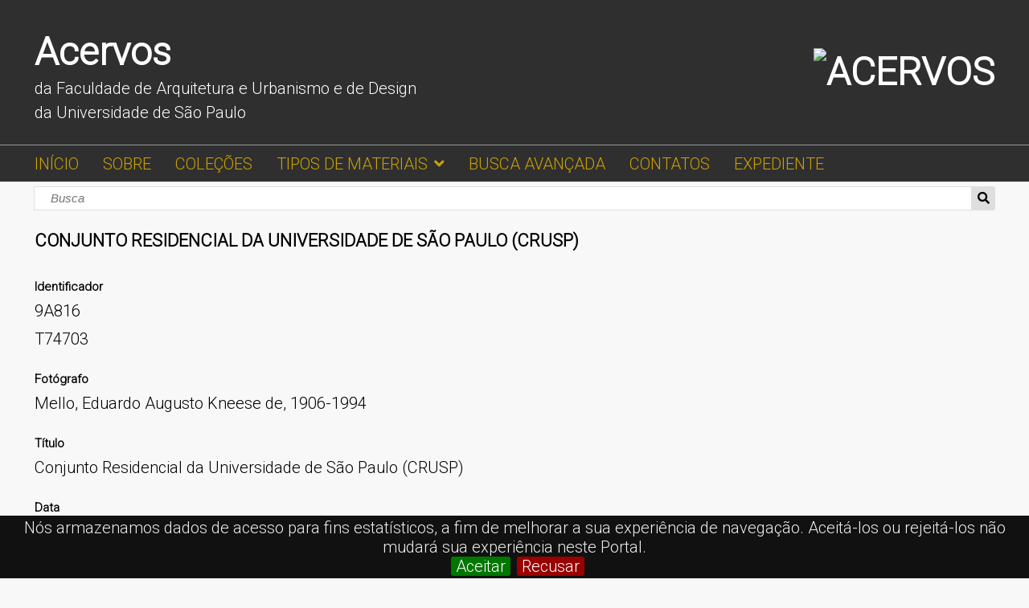

--- FILE ---
content_type: text/html; charset=UTF-8
request_url: https://www.acervos.fau.usp.br/item/2660
body_size: 4357
content:
<!DOCTYPE html><html lang="pt-BR">    <head>
        <meta charset="utf-8">
<meta name="viewport" content="width&#x3D;device-width,&#x20;initial-scale&#x3D;1">	<meta name="description" content="Acervos FAU">
        <title>Conjunto Residencial da Universidade de São Paulo (CRUSP) · ACERVOS · ACERVOS</title>        <link rel="icon">
<link href="&#x2F;&#x2F;fonts.googleapis.com&#x2F;css2&#x3F;family&#x3D;Roboto&#x3A;wght&#x40;300&amp;display&#x3D;swap" media="screen" rel="stylesheet" type="text&#x2F;css">
<link href="&#x2F;&#x2F;cdnjs.cloudflare.com&#x2F;ajax&#x2F;libs&#x2F;font-awesome&#x2F;6.4.2&#x2F;css&#x2F;all.min.css" media="screen" rel="stylesheet" type="text&#x2F;css">
<link href="&#x2F;application&#x2F;asset&#x2F;css&#x2F;iconfonts.css&#x3F;v&#x3D;4.1.1" media="screen" rel="stylesheet" type="text&#x2F;css">
<link href="&#x2F;themes&#x2F;default-fau&#x2F;asset&#x2F;css&#x2F;style.css&#x3F;v&#x3D;1.7.2" media="screen" rel="stylesheet" type="text&#x2F;css">
<link href="&#x2F;modules&#x2F;UriDereferencer&#x2F;asset&#x2F;css&#x2F;uri-dereferencer.css&#x3F;v&#x3D;1.4.0" media="screen" rel="stylesheet" type="text&#x2F;css">
<link href="&#x2F;application&#x2F;asset&#x2F;css&#x2F;resource-page-blocks.css&#x3F;v&#x3D;4.1.1" media="screen" rel="stylesheet" type="text&#x2F;css">
<link href="&#x2F;css-editor" media="screen" rel="stylesheet" type="text&#x2F;css">
<link href="&#x2F;modules&#x2F;EUCookieBar&#x2F;asset&#x2F;vendor&#x2F;jquery.cookiebar&#x2F;jquery.cookiebar.css&#x3F;v&#x3D;3.4.4" media="screen" rel="stylesheet" type="text&#x2F;css">        	<script  src="https&#x3A;&#x2F;&#x2F;code.jquery.com&#x2F;jquery-3.6.2.min.js"></script>
<script  src="&#x2F;application&#x2F;asset&#x2F;js&#x2F;global.js&#x3F;v&#x3D;4.1.1"></script>
<script  src="&#x2F;themes&#x2F;default-fau&#x2F;asset&#x2F;js&#x2F;default.js&#x3F;v&#x3D;1.7.2"></script>
<script  src="&#x2F;modules&#x2F;UriDereferencer&#x2F;asset&#x2F;js&#x2F;uri-dereferencer.js&#x3F;v&#x3D;1.4.0"></script>
<script  src="&#x2F;modules&#x2F;UriDereferencer&#x2F;asset&#x2F;js&#x2F;uri-dereferencer-services.js&#x3F;v&#x3D;1.4.0"></script>
<script  src="&#x2F;modules&#x2F;UriDereferencer&#x2F;asset&#x2F;js&#x2F;uri-dereferencer-module.js&#x3F;v&#x3D;1.4.0"></script>
<script >
    //<!--
    UriDereferencer.proxyUrl = "\x2Furi\x2Ddereferencer";
    //-->
</script>
<script >
    //<!--
    
Omeka.jsTranslate = function(str) {
    var jsTranslations = {"Something went wrong":"Something went wrong","Make private":"Tornar privado","Make public":"Tornar p\u00fablico","Expand":"Expandir","Collapse":"Colapso","You have unsaved changes.":"You have unsaved changes.","Restore item set":"Restore item set","Close icon set":"Close icon set","Open icon set":"Open icon set","[Untitled]":"[Sem t\u00edtulo]","Failed loading resource template from API":"Failed loading resource template from API","Restore property":"Restore property","There are no available pages.":"N\u00e3o h\u00e1 p\u00e1ginas dispon\u00edveis.","Please enter a valid language tag":"Please enter a valid language tag","Title":"T\u00edtulo","Description":"Description","Unknown block layout":"Unknown block layout","Required field must be completed":"Required field must be completed","Remove mapping":"Remover mapeamento","A facet must have a name.":"A facet must have a name.","A column must have a name.":"A column must have a name.","A column must have a property.":"A column must have a property.","Error fetching browse markup.":"Error fetching browse markup.","Error fetching facet markup.":"Error fetching facet markup.","Error fetching category markup.":"Error fetching category markup.","Cannot show all. The result set is likely too large.":"Cannot show all. The result set is likely too large.","Loading results\u2026":"Loading results\u2026"};
    return (str in jsTranslations) ? jsTranslations[str] : str;
};
    //-->
</script>
<script  defer="defer" src="&#x2F;modules&#x2F;EUCookieBar&#x2F;asset&#x2F;vendor&#x2F;jquery.cookiebar&#x2F;jquery.cookiebar.js&#x3F;v&#x3D;3.4.4"></script>
<script  defer="defer" src="&#x2F;modules&#x2F;EUCookieBar&#x2F;asset&#x2F;js&#x2F;eu-cookie-bar.js&#x3F;v&#x3D;3.4.4"></script>
<script >
    //<!--
    var euCookieBarOptions = {"acceptButton":true,"acceptText":"Aceitar","declineButton":true,"declineText":"Recusar","policyButton":false,"policyText":"Privacy Policy","policyURL":"/","bottom":true,"fixed":true,"zindex":"99999","message":"<p>N&oacute;s armazenamos dados de acesso para fins estat&iacute;sticos, a fim de melhorar a sua experi&ecirc;ncia de navega&ccedil;&atilde;o. Aceit&aacute;-los ou rejeit&aacute;-los n&atilde;o mudar&aacute; sua experi&ecirc;ncia neste Portal.</p>\r\n"};
    //-->
</script>	
	<link rel="apple-touch-icon" sizes="180x180" href="/apple-touch-icon.png">
	<link rel="icon" type="image/png" sizes="32x32" href="/favicon-32x32.png">
	<link rel="icon" type="image/png" sizes="16x16" href="/favicon-16x16.png">
	<link rel="manifest" href="/site.webmanifest">
	<link rel="mask-icon" href="/safari-pinned-tab.svg" color="#bf7777">
	<meta name="msapplication-TileColor" content="#da532c">
	<meta name="theme-color" content="#ffffff">
        
        <style>
                        a:link,
            a:visited {
                color: #cea100            }
            
            a:active,
            a:hover {
                color: #cea100;
                opacity: .75;
            }
            
            .banner {
                height: auto;
                align-items: center;
            }
                    </style>
    <script async src="https://www.googletagmanager.com/gtag/js?id=G-55ZSHW839R"></script>
<script>
  window.dataLayer = window.dataLayer || [];
  function gtag(){dataLayer.push(arguments);}
  gtag('js', new Date());

  gtag('config', 'G-55ZSHW839R',  { 'anonymize_ip': true });
</script></head>

    <body class="item&#x20;resource&#x20;show">        <a id="skipnav" href="#content">Ir para o conteúdo principal</a>
                <header>
	    <div class="site-titulo">
	    <div class="site-titulo-nome">
                <h1><a href="/s/acervos/page/inicio">Acervos</a></h1>
                <p>da Faculdade de Arquitetura e Urbanismo e de Design<br>
                da Universidade de São Paulo<br></p>
	    </div>
	    <div class="site-img">
	    <h1>
                <a href="/">
                                    <img src="https://www.acervos.fau.usp.br/files/asset/af22bbc878361597bc47c1e68e2af4dbbc4ff120.png" alt="ACERVOS" />
                                </a>
	    </h1>
	    </div>	
	    </div>

            <div id="search">
                
<form action="/index/search" id="search-form">
    <input type="text" name="fulltext_search" value=""
        placeholder="Busca"
        aria-label="Busca">
    <button type="submit">Busca</button>
</form>
            </div>

            <nav>
            <ul class="navigation">
    <li>
        <a href="&#x2F;page&#x2F;inicio">INÍCIO</a>
    </li>
    <li>
        <a href="&#x2F;page&#x2F;sobre">SOBRE</a>
    </li>
    <li>
        <a href="&#x2F;page&#x2F;colecoes">COLEÇÕES</a>
    </li>
    <li>
        <a href="&#x2F;page&#x2F;recursos">TIPOS DE MATERIAIS</a>
        <ul>
            <li>
                <a href="&#x2F;page&#x2F;cartazes">Cartazes</a>
            </li>
            <li>
                <a href="&#x2F;page&#x2F;diapositivos">Diapositivos</a>
            </li>
            <li>
                <a href="&#x2F;page&#x2F;documentacao">Documentação</a>
            </li>
            <li>
                <a href="&#x2F;page&#x2F;fotografias">Fotografias</a>
            </li>
            <li>
                <a href="&#x2F;page&#x2F;maquetes">Maquetes</a>
            </li>
            <li>
                <a href="&#x2F;page&#x2F;negativos">Negativos</a>
            </li>
            <li>
                <a href="&#x2F;page&#x2F;periodicos">Periódicos</a>
            </li>
            <li>
                <a href="&#x2F;page&#x2F;publicacoes">Publicações</a>
            </li>
            <li>
                <a href="&#x2F;page&#x2F;projetos">Projetos</a>
            </li>
            <li>
                <a href="&#x2F;page&#x2F;videos">Vídeos</a>
            </li>
        </ul>
    </li>
    <li>
        <a href="&#x2F;faceted-browse&#x2F;2">BUSCA AVANÇADA</a>
    </li>
    <li>
        <a href="&#x2F;page&#x2F;contatos">CONTATOS</a>
    </li>
    <li>
        <a href="&#x2F;page&#x2F;exp">EXPEDIENTE</a>
    </li>
</ul>            </nav>
        </header>
                <div id="content" role="main">
            <h2><span class="title">Conjunto Residencial da Universidade de São Paulo (CRUSP)</span></h2><h3>Item</h3>

<dl>
    <div class="property">
        <dt>
        Identificador                </dt>
                        <dd class="value" lang="">
                        <span class="value-content">9A816</span>
                                            </dd>
                        <dd class="value" lang="">
                        <span class="value-content">T74703</span>
                                            </dd>
            </div>
    <div class="property">
        <dt>
        Fotógrafo                </dt>
                        <dd class="value" lang="">
                        <span class="value-content">Mello, Eduardo Augusto Kneese de, 1906-1994</span>
                                            </dd>
            </div>
    <div class="property">
        <dt>
        Título                </dt>
                        <dd class="value" lang="">
                        <span class="value-content">Conjunto Residencial da Universidade de São Paulo (CRUSP)</span>
                                            </dd>
            </div>
    <div class="property">
        <dt>
        Data                </dt>
                        <dd class="value" lang="">
                        <span class="value-content">[197-?]</span>
                                            </dd>
            </div>
    <div class="property">
        <dt>
        Local                </dt>
                        <dd class="value" lang="">
                        <span class="value-content">São Paulo - SP</span>
                                            </dd>
            </div>
    <div class="property">
        <dt>
        Descrição                </dt>
                        <dd class="value" lang="">
                        <span class="value-content">Vista da escada externa</span>
                                            </dd>
            </div>
    <div class="property">
        <dt>
        Colaborador                </dt>
                        <dd class="value" lang="">
                        <span class="value-content">Mello, Eduardo Augusto Kneese de, 1906-1994</span>
                                            </dd>
                        <dd class="value" lang="">
                        <span class="value-content">Ramalho Junior, Joel</span>
                                            </dd>
                        <dd class="value" lang="">
                        <span class="value-content">Oliveira, Sidney de</span>
                                            </dd>
            </div>
    <div class="property">
        <dt>
        Assunto                </dt>
                        <dd class="value" lang="Português / Inglês">
                        <span class="language">Português / Inglês</span>
                        <span class="value-content">CONJUNTOS RESIDENCIAIS</span>
                                            </dd>
                        <dd class="value" lang="Português / Inglês">
                        <span class="language">Português / Inglês</span>
                        <span class="value-content">HOUSING COMPLEXES</span>
                                            </dd>
                        <dd class="value" lang="Português / Inglês">
                        <span class="language">Português / Inglês</span>
                        <span class="value-content">CIDADES UNIVERSITÁRIAS</span>
                                            </dd>
                        <dd class="value" lang="Português / Inglês">
                        <span class="language">Português / Inglês</span>
                        <span class="value-content">UNIVERSITY CITIES</span>
                                            </dd>
            </div>
    <div class="property">
        <dt>
        Direitos                </dt>
                        <dd class="value" lang="">
                        <span class="value-content">(c) Autor / Author</span>
                                            </dd>
            </div>
    <div class="property">
        <dt>
        Acervo                </dt>
                        <dd class="value" lang="">
                        <span class="value-content">Acervo Biblioteca FAU-USP / FAU-USP Library Collection</span>
                                            </dd>
            </div>
    <div class="property">
        <dt>
        Língua                </dt>
                        <dd class="value uri" lang="">
                        <span class="value-content"><a class="uri-value-link" target="_blank" href="http&#x3A;&#x2F;&#x2F;id.loc.gov&#x2F;vocabulary&#x2F;languages&#x2F;por">Portuguese</a></span>
                                            </dd>
            </div>
    <div class="property">
        <dt>
        Tipo                </dt>
                        <dd class="value" lang="">
                        <span class="value-content">Diapositivo</span>
                                            </dd>
            </div>
    <div class="property">
        <dt>
        Médio                </dt>
                        <dd class="value" lang="">
                        <span class="value-content">Diapositivo</span>
                                            </dd>
            </div>
</dl>
<dl class="item-sets">
    <div class="property">
        <dt>Coleções</dt>
                <dd class="value">
            <a href="/item-set/2614">Eduardo Augusto Kneese de Mello</a>
        </dd>
            </div>
</dl>
<script type="application/ld+json">{"@context":"https:\/\/www.acervos.fau.usp.br\/api-context","@id":"https:\/\/www.acervos.fau.usp.br\/api\/items\/2660","@type":["o:Item","dctype:StillImage"],"o:id":2660,"o:is_public":true,"o:owner":{"@id":"https:\/\/www.acervos.fau.usp.br\/api\/users\/3","o:id":3},"o:resource_class":{"@id":"https:\/\/www.acervos.fau.usp.br\/api\/resource_classes\/33","o:id":33},"o:resource_template":{"@id":"https:\/\/www.acervos.fau.usp.br\/api\/resource_templates\/7","o:id":7},"o:thumbnail":{"@id":"https:\/\/www.acervos.fau.usp.br\/api\/assets\/170","o:id":170},"o:title":"Conjunto Residencial da Universidade de S\u00e3o Paulo (CRUSP)","thumbnail_display_urls":{"large":"https:\/\/www.acervos.fau.usp.br\/files\/asset\/8fa15b90763d90201eaac9b16961de3457f1cf54.jpg","medium":"https:\/\/www.acervos.fau.usp.br\/files\/asset\/8fa15b90763d90201eaac9b16961de3457f1cf54.jpg","square":"https:\/\/www.acervos.fau.usp.br\/files\/asset\/8fa15b90763d90201eaac9b16961de3457f1cf54.jpg"},"o:created":{"@value":"2019-12-16T18:31:51+00:00","@type":"http:\/\/www.w3.org\/2001\/XMLSchema#dateTime"},"o:modified":{"@value":"2020-10-21T11:18:30+00:00","@type":"http:\/\/www.w3.org\/2001\/XMLSchema#dateTime"},"o:primary_media":null,"o:media":[],"o:item_set":[{"@id":"https:\/\/www.acervos.fau.usp.br\/api\/item_sets\/39","o:id":39},{"@id":"https:\/\/www.acervos.fau.usp.br\/api\/item_sets\/2614","o:id":2614}],"o:site":[{"@id":"https:\/\/www.acervos.fau.usp.br\/api\/sites\/3","o:id":3}],"dcterms:identifier":[{"type":"literal","property_id":10,"property_label":"Identifier","is_public":true,"@value":"9A816"},{"type":"literal","property_id":10,"property_label":"Identifier","is_public":true,"@value":"T74703"}],"dcterms:creator":[{"type":"literal","property_id":2,"property_label":"Creator","is_public":true,"@value":"Mello, Eduardo Augusto Kneese de, 1906-1994"}],"dcterms:title":[{"type":"literal","property_id":1,"property_label":"Title","is_public":true,"@value":"Conjunto Residencial da Universidade de S\u00e3o Paulo (CRUSP)"}],"dcterms:date":[{"type":"literal","property_id":7,"property_label":"Date","is_public":true,"@value":"[197-?]"}],"dcterms:spatial":[{"type":"literal","property_id":40,"property_label":"Spatial Coverage","is_public":true,"@value":"S\u00e3o Paulo - SP"}],"dcterms:description":[{"type":"literal","property_id":4,"property_label":"Description","is_public":true,"@value":"Vista da escada externa"}],"dcterms:contributor":[{"type":"literal","property_id":6,"property_label":"Contributor","is_public":true,"@value":"Mello, Eduardo Augusto Kneese de, 1906-1994"},{"type":"literal","property_id":6,"property_label":"Contributor","is_public":true,"@value":"Ramalho Junior, Joel"},{"type":"literal","property_id":6,"property_label":"Contributor","is_public":true,"@value":"Oliveira, Sidney de"}],"dcterms:subject":[{"type":"literal","property_id":3,"property_label":"Subject","is_public":true,"@value":"CONJUNTOS RESIDENCIAIS","@language":"Portugu\u00eas \/ Ingl\u00eas"},{"type":"literal","property_id":3,"property_label":"Subject","is_public":true,"@value":"HOUSING COMPLEXES","@language":"Portugu\u00eas \/ Ingl\u00eas"},{"type":"literal","property_id":3,"property_label":"Subject","is_public":true,"@value":"CIDADES UNIVERSIT\u00c1RIAS","@language":"Portugu\u00eas \/ Ingl\u00eas"},{"type":"literal","property_id":3,"property_label":"Subject","is_public":true,"@value":"UNIVERSITY CITIES","@language":"Portugu\u00eas \/ Ingl\u00eas"}],"dcterms:rights":[{"type":"literal","property_id":15,"property_label":"Rights","is_public":true,"@value":"(c) Autor \/ Author"}],"dcterms:rightsHolder":[{"type":"literal","property_id":50,"property_label":"Rights Holder","is_public":true,"@value":"Acervo Biblioteca FAU-USP \/ FAU-USP Library Collection"}],"dcterms:language":[{"type":"uri","property_id":12,"property_label":"Language","is_public":true,"@id":"http:\/\/id.loc.gov\/vocabulary\/languages\/por","o:label":"Portuguese"}],"dcterms:type":[{"type":"literal","property_id":8,"property_label":"Type","is_public":true,"@value":"Diapositivo"}],"dcterms:medium":[{"type":"literal","property_id":26,"property_label":"Medium","is_public":true,"@value":"Diapositivo"}],"@reverse":{"dcterms:description":[{"@id":"https:\/\/www.acervos.fau.usp.br\/api\/resources\/14886","o:title":"Eduardo Kneese de Mello, 1906-1994"}]}}</script>        </div>
        <footer>
                          <div class="footer-row-social">
      <div class="footer-col-logo">
      <a href="https://www.usp.br" target="_blank"><img src="https://www.acervos.fau.usp.br/files/asset/c6cf5cb606c4a2f5cb095e4a5e50a4e7bd2438ab.png" alt="USP logo" ></a>
      
      <a href="https://www.fau.usp.br" target="_blank"><img src="https://www.acervos.fau.usp.br/files/asset/4d8335a6271a2c1a15be54bdcd7a51061228db5e.png" alt="FAU logo"  ></a>
      
      </div>
      <div class="footer-col-social">
      <div class="icons">
	<a href="https://www.facebook.com/fauusp" target="_blank" aria-label="Facebook da FAUUSP" alt="Facebook da FAUUSP"><i class="fa-brands fa-facebook-f"> </i> </a>
            <a href="https://twitter.com/FAUUSPoficial" target="_blank" aria-label="Twitter da FAUUSP" alt="Twitter da FAUUSP"><i class="fa-brands fa-x-twitter"></i> </a>
            <a href="https://www.instagram.com/fauusp" target="_blank" aria-label="Instagram da FAUUSP" alt="Instagram da FAUUSP"><i class="fa-brands fa-instagram"></i> </a>
            <a href="https://www.youtube.com/channel/UCzoZbh43cgIlxQ88VeYHP1w" target="_blank" aria-label="Youtube da FAUUSP" alt="Youtube da FAUUSP"><i class="fa-brands fa-youtube"></i> </a>
          </div>
      </div>
      </div>
    
    
      <div class="footer-row">
        <div class="footer-col">
        <p>
        FAU Cidade Universitária</br>
	Rua do Lago, 876 - São Paulo - SP - Brasil</br>
     
        </p>
      </div>
      </div>
                          </footer>
    </body>
</html>


--- FILE ---
content_type: text/css
request_url: https://www.acervos.fau.usp.br/themes/default-fau/asset/css/style.css?v=1.7.2
body_size: 3692
content:
@media screen {
    * {
        box-sizing: border-box
    }
    html {
        height: 100%;
        padding: 0;
        margin: 0
    }
    body {
        background-color: #f8f8f8;
        font-family: "Roboto";
        font-size: 20px;
        line-height: 30px;
        margin: 0;
        word-wrap: break-word
    }
    a:link {
        text-decoration: none;
    }
    a:visited {
    }
    a:active,
    a:hover {
       color: #fff;
       /*font-weight: 550;*/
    }
    h1 {
        font-size: 40px;
        line-height: 60px
    }
    h2 {
        font-size: 30px;
        line-height: 45px
    }
    h3 {
        font-size: 25px;
        line-height: 45px
    }
    h4 {
        font-size: 22.5px
    }
    img {
        max-width: 100%;
        height: auto
    }
    input,
    textarea,
    button,
    .button,
    .resource-list.preview+a,
    select {
        font-family: "Open Sans", sans-serif;
        font-size: 20px;
        line-height: 30px;
        margin: 0;
        vertical-align: top
    }
    input[type=text],
    input[type=password],
    input[type=email],
    input[type=url],
    textarea {
        -webkit-appearance: none;
        appearance: none;
        border-radius: 0;
        height: 45px;
        border: 1px solid #dedede;
        padding: 6.5px 1.6949152542%;
        margin: 0
    }
    textarea {
        height: 90px
    }
    input[type=file] {
        line-height: 1;
        vertical-align: bottom;
        font-size: 15px
    }
    button,
    a.button,
    .resource-list.preview+a,
    [type=submit] {
        background-color: #dedede;
        border-radius: 2px;
        padding: 7.5px;
        display: inline-block;
        appearance: none;
        -webkit-appearance: none;
        -moz-appearance: none;
        border: 0;
        cursor: pointer
    }
    select {
        background-color: #fff;
        padding: 7.5px;
        border-color: #dedede;
        height: 45px
    }
    ::-webkit-input-placeholder {
        font-style: italic
    }
    :-moz-placeholder {
        font-style: italic
    }
    ::-moz-placeholder {
        font-style: italic
    }
    :-ms-input-placeholder {
        font-style: italic
    }
    .field {
        margin: 30px 0;
        display: flex;
        flex-wrap: wrap
    }
    .field .inputs input[type=checkbox] {
        vertical-align: bottom
    }
    .field .field-meta {
        padding: 7.5px 45px 7.5px 0;
        position: relative;
        width: 100%
    }
    .field.multi-value .label,
    .field.multi-value .field-description {
        margin-right: 7.5px
    }
    .field.required .field-meta:after {
        content: "";
        font-family: "Font Awesome 5 Free";
        font-size: 15px;
        font-weight: 900
    }
    .field .add-value {
        position: absolute;
        right: .25rem;
        top: 0;
        width: 45px
    }
    .field .value:not(:last-child) {
        margin-bottom: 15px
    }
    .field-description {
        font-size: 15px
    }
    .field .inputs {
        width: 100%
    }
    .field .value * {
        max-width: 100%
    }
    .field .value select {
        width: 100%;
        margin-bottom: 7.5px
    }
    #skipnav {
        position: fixed;
        top: 30px;
        left: 50%;
        border: 1px solid #ababab;
        transform: translateX(-50%);
        z-index: -5;
        padding: 7.5px;
        background-color: #fff;
        opacity: 0
    }
    #skipnav:focus {
        z-index: 1000;
        opacity: 1
    }
    header h1 {
        margin: 0
    }
	
    div.site-titulo {
    	background: #2f2f2f;
    	border-width: 1px 0;
	/*border-style: solid;*/
	border-bottom-style: solid;
	border-color: #999;
	display: flex;
	justify-content: space-between;
	flex-direction: row;
	flex-wrap: wrap;
	padding-top: 20px;
	padding-bottom: 25px;
    }
    div.site-titulo h1 {
    	color: #fff;
    }
    div.site-titulo a {
    	color: #fff;
    }
    div.site-titulo p {
    	color: #fff;
	margin: 0px;
    }
    div.site-img img {
	padding-top: 25px;
    }

    header nav {
        position: relative;
        padding: 0
    }
    header nav.closed ul {
        height: 0;
        overflow: hidden;
        margin: 0
    }
    header nav:before {
        font-family: "Font Awesome 5 Free";
        content: "";
        font-weight: 900;
        display: block;
        width: 37.5px;
        height: 37.5px;
        /*border: 1px solid #dedede;*/
        text-align: center;
        /*border-radius: 2px;*/
        position: absolute;
        right: 1.6949152542%;
        top: -48.75px;
        cursor: pointer;
        line-height: 37.5px;
	color: white;
    }
    header nav.open {
        /*margin: 15px 0 -1px*/
    }
    header nav.open:before {
        content: ""
    }
    header nav ul {
        padding-left: 0;
        list-style: none;
        position: relative;
        margin: 0 auto;
	background: #2f2f2f;
    }
    header nav ul a {
        display: inline-block;
        width: 100%;
        padding: 7.5px
    }
    header nav ul a:hover {
        border-bottom: 0;
        background-color: #dedede
    }
    header nav ul li {
        border-top: 1px solid #dedede;
        position: relative
    }
    header nav ul li li:last-of-type {
        padding-bottom: 0
    }
    header nav ul li.active {
        font-weight: bold
    }
    header nav ul li.parent {
        position: relative
    }
    header nav ul .parent-link {
        display: flex
    }
    header nav ul .parent-link>a {
        width: calc(100% - 60px)
    }
    header nav ul .child-toggle {
        color: #dedede;
        width: 60px;
        text-align: center;
        background-color: #2f2f2f;
        border-left: 1px solid #dedede;
        -webkit-appearance: none;
        appearance: none
    }
    header nav ul .child-toggle:before {
        font-family: "Font Awesome 5 Free";
        content: "";
        font-weight: 900
    }
    header nav>ul>li:last-child {
        border-bottom: 1px solid #dedede;
        padding-bottom: -1px
    }
    header nav>ul ul li {
        height: 0;
        overflow: hidden;
        border: 0
    }
    header nav ul.open>li {
        height: auto;
        border-top: 1px solid #dedede;
        padding-top: -1px
    }
    header nav>ul>li>ul>li.active>a {
        margin-left: -1.5em
    }
    header nav>ul>li>ul>li.active>a:before {
        content: ">";
        display: inline-block;
        width: 1.5em
    }
    header nav>ul>li>ul>li a {
        padding-left: 30px
    }
    header nav>ul>li>ul>li>ul>li a {
        padding-left: 60px
    }
    header nav>ul>li>ul>li>ul>li>ul>li a {
        padding-left: 90px
    }
    .sub-menu ul {
        padding-left: 0;
        list-style-type: none;
        margin-top: 15px
    }
    .sub-menu li {
        font-size: 15px;
        font-weight: bold;
        border-bottom: 1px solid #dedede;
        padding: 7.5px 0 6.5px
    }
    .sub-menu li:first-of-type {
        border-top: 1px solid #dedede;
        padding-top: 6.5px
    }
    nav.pagination {
        margin-bottom: 30px;
        font-size: 20px;
        line-height: 45px
    }
    .pagination input {
        text-align: center
    }
    .resource-list+.pagination {
        border-color: transparent
    }
    .pagination form {
        min-width: 90px
    }
    .pagination form,
    .pagination .button,
    .pagination .resource-list.preview+a,
    .pagination button,
    .pagination .page-count {
        display: inline-block;
        vertical-align: top;
        height: 45px
    }
    .pagination .button,
    .pagination .resource-list.preview+a {
        border: 1px solid #dedede;
        background-color: #dedede;
        width: 45px;
        text-align: center;
        padding: 7.5px;
        border-radius: 2px;
        color: #000;
        line-height: 30px
    }
    .pagination .inactive.button,
    .pagination .resource-list.preview+a.inactive {
        opacity: .5;
        color: #ababab;
        background-color: #fff
    }
    .pagination form,
    .pagination .last {
        margin-right: 7.5px
    }
    .pagination input {
        width: 60px
    }
    .breadcrumbs {
        font-size: 15px;
        margin: 30px 0 -15px
    }
    h1.site-title {
        font-size: 25px;
        line-height: 30px;
        padding-right: 45px;
        padding-left: 1.6949152542%;
	background: #2f2f2f;
    }
    header {
        margin: 0 0 75px;
        background-color: #fff;
        border-bottom: 1px solid #dedede;
        position: relative
    }
    header>* {
        max-width: 1700px;
        margin-left: auto;
        margin-right: auto;
        display: block
    }
    .site-title:hover,
    .site-title:active {
        border-bottom: 0
    }
    .site-title h1 {
        margin: 0
    }
    button.o-icon-search {
        display: none
    }
    #search {
        position: absolute;
        top: 100%;
        left: 0;
        right: 0;
        /*background-color: #fff;
        border-bottom: 1px solid #dedede;*/
        border-top: 1px solid #dedede;
        padding: 7.5px 1.6949152542%
    }
    #search form {
        display: flex;
        flex-wrap: nowrap
    }
    #search form input[type=text] {
        width: 100%
    }
    #search form button[type=submit] {
        height: 45px;
        width: 45px;
        text-indent: -9999px;
        position: relative;
        border-radius: 0 3px 3px 0
    }
    #search form button[type=submit]:before {
        content: "";
        font-family: "Font Awesome 5 Free";
        font-weight: 900;
        position: absolute;
        top: 0;
        left: 0;
        right: 0;
        text-align: center;
        text-indent: 0;
        line-height: 45px
    }
    .banner {
        position: relative;
        display: flex;
        align-items: center;
        overflow: hidden;
        z-index: -1
    }
    .banner img {
        width: 100%
    }
    footer {
        max-width: 1700px;
        margin-left: auto;
        margin-right: auto;
        padding: 0 1.6949152542% 30px;
        clear: both;
/*	background: #404e61;  */
	background: #2f2f2f;
	border-radius: 6px;
    }
    #content {
        max-width: 1700px;
        margin-left: auto;
        margin-right: auto;
        padding: 0 1.6949152542% 30px
    }

/*start testes*/
    .grid-container {
	display: -ms-flexbox; /* IE10 */
	display: flex;
	-ms-flex-wrap: wrap; /* IE10 */
	flex-wrap: wrap;
    }
    .grid-container > * {
	flex: 33 33 33%;
    }
    .grid-container > div {
	width: 100%;
	aspect-ratio: 2;
	padding: 10px;
    }

    .footer .footer-row {
	display: flex;
	flex-wrap: wrap;
	gap: 1.5rem;
	padding: 15px;
    }

    .footer-row-social {
	display: flex;
	flex-wrap: wrap;
	justify-content: space-between;
	gap: 1.5rem;
	padding: 15px 5px 5px 1px;
	letter-spacing: 1rem;
    }

    .footer-row-logo {
	display: flex;
	flex-wrap: wrap;
	justify-content: end;
	gap: 1.5rem;
	padding: 15px;
    }

    .footer-col-logo img {
	height: 60px;
	margin-right: 20px;
    }

    .footer-col-social {
	color: #fff;
	font-size: 1.7rem;
	font-weight: 400;
	letter-spacing: 0.2rem;
    }

    .footer-col p {
	margin: 20px 0;
	color: #fff;
    }

    .footer-col .icons {
	display: flex;
	margin-top: 30px;
	gap: 30px;
	cursor: pointer;
    }

    .footer-col .icons i {
	color: #afb6c7;
    }

    .footer-col .icons i:hover  {
	color: #fff;
    }

    .fa-brands {
	color: white;
    }

/*end testes*/

    .resource-list.preview+a {
        color: #000
    }
    .resource-list.preview+a:hover {
        background-color: #787878;
        border-bottom-width: 0px;
        color: #fff
    }
    ul.resource-list {
        list-style-type: none;
        padding-left: 0
    }
    ul.resource-list .resource {
        border-bottom: 1px solid #dedede;
        padding-bottom: 29px;
        margin: 30px 0;
        overflow: hidden;
        position: relative
    }
    ul.resource-list .resource>*:last-child {
        margin-bottom: 0
    }
    ul.resource-list .resource:first-child {
        border-top: 1px solid #dedede;
        padding-top: 29px
    }
    ul.resource-list .resource img {
        height: auto;
        width: 60px;
        float: right;
        margin-left: 15px
    }
    ul.resource-list .resource h4 {
        margin-top: 0
    }
    ul.resource-list .resource .description {
        max-height: 90px;
        overflow: hidden;
        position: relative
    }
    ul.resource-list .resource .description:after {
        content: "";
        position: absolute;
        top: 52.5px;
        left: 0;
        right: 0;
        height: 37.5px;
        background: linear-gradient(to top, #f8f8f8, rgba(248, 248, 248, 0))
    }
    ul.resource-list .resource img~* {
        width: calc(100% - 75px)
    }
    .search-filters {
        margin-bottom: 30px
    }
    .filter-label,
    .filter-value {
        display: inline-block;
        border: 1px solid #dedede;
        padding: 6.5px
    }
    .filter-label {
        background-color: #dedede
    }
    .filter-value {
        margin-left: -5px
    }
    .browse-controls {
        display: flex;
        justify-content: space-between;
        flex-wrap: wrap
    }
    .advanced-search {
        line-height: 45px
    }
    .expand:after,
    .collapse:after {
        font-family: "Font Awesome 5 Free";
        font-weight: 900
    }
    .expand:after {
        content: ""
    }
    .collapse:after {
        content: ""
    }
    .collapsible {
        display: none
    }
    .collapse+.collapsible {
        display: block;
        border-left: 3px solid #ababab;
        padding: 7.5px 30px;
        margin: 15px 0;
        width: 100%
    }
    body.resource #content>h2:first-of-type {
        font-size: 22px;
        text-transform: uppercase;
        margin: -10px 0px 0px 0px
    }
    body.resource #content>h3:first-of-type {
	display: none;    
    }
    .property {
        margin-bottom: 20px
    }
    .property:last-child {
        margin-bottom: 0
    }
    .property dt {
        margin-bottom: 0;
        font-size: 15px;
        font-weight: bold
    }
    .property dt:first-child {
        margin-top: 0
    }
    .value {
        display: flex;
        flex-wrap: wrap;
        align-items: center;
        margin-left: 0
    }
    .value:not(:last-child) {
        margin-bottom: 5px
    }
    .value-content:not(:only-child) {
        margin-right: 7.5px
    }
    .resource-link img {
        width: auto;
        height: 45px;
        display: inline-block;
        vertical-align: middle;
        margin-right: 7.5px
    }
    .property .value a {
        display: inline-block;
        vertical-align: bottom
    }
    .property .value:not(:last-child) img {
        margin-bottom: 7.5px
    }
    .property .value:not(:last-child) img+a {
        margin-bottom: 7.5px
    }
    .property .value .language {
        background-color: #d1d1d1;
        padding: 0 7.5px;
        font-size: 15px;
        margin-right: 7.5px
    }
    .property .private:after {
        content: "";
        font-family: "Font Awesome 5 Free";
        font-size: 15px;
        font-weight: 900
    }
    .media-list .resource-link {
        width: 100%;
        display: block
    }
    .media-list .resource-link:not(:last-child) {
        margin-bottom: 15px
    }
    #content .media.resource {
        display: inline-block;
        text-align: center;
        vertical-align: bottom;
        margin-right: 7.5px
    }
    #content .media.resource:hover {
        border-bottom: 0
    }
    #content .media.resource img {
        vertical-align: top;
        margin-bottom: 15px
    }
    .media-render>* {
        max-width: 100%
    }
    #linked-resources caption {
        text-align: left;
        font-weight: bold;
        border-bottom: 3px solid #ababab;
        padding: 7.5px 15px 4.5px
    }
    #linked-filter h4 {
        margin-bottom: 15px
    }
    #linked-resources .resource-link {
        margin-bottom: 0;
        display: flex;
        align-items: center
    }
    #advanced-search .value:not(:last-child) {
        margin-bottom: 15px
    }
    .remove-value {
        position: relative;
        width: 45px;
        margin-left: 7.5px
    }
    .results {
        margin-bottom: 60px;
        clear: both
    }
    .results ul {
        list-style: none;
        padding-left: 0
    }
    .results .result-title {
        font-weight: bold
    }
    .results>ul {
        margin: -15px 0 0 0
    }
    .results .result-site,
    .results ul ul {
        display: block;
        padding-left: 15px
    }
    .results>ul>li {
        margin-bottom: 30px
    }
    .pagination+.results {
        margin: 30px 0 0;
        clear: both
    }
    .sitewide-search-form {
        display: none
    }
    .sitewide-search-form~.results+.pagination {
        margin-top: 0
    }
    .sitewide-search-form~.advanced-search {
        display: block
    }
    .sitewide-search-form~h2 {
        width: 50%;
        float: left
    }
    .sitewide-search-form~.pagination {
        margin: 37.5px 0 30px;
        text-align: right;
        width: 50%;
        float: right
    }
    .sitewide-search-form~p {
        clear: both
    }
    .index.search .results ul li {
        margin-bottom: 7.5px;
        padding-bottom: 7.5px;
        border-bottom: 1px solid #ababab
    }
    .items.search #search {
        display: none
    }
    a.metadata-browse-link {
        font-size: 15px
    }
}

@media screen and (min-width: 800px) {
    #content {
        padding: 0 3.3898305085% 30px
    }
    table {
        margin: 30px 0;
        border-collapse: collapse
    }
    th,
    td {
        text-align: left;
        padding: 7.5px 15px;
        padding-bottom: 6.5px;
        border-bottom: 1px solid #ababab
    }
    .field .field-meta {
        width: 30%;
        align-self: flex-start
    }
    .field .inputs {
        width: 70%;
        padding-left: 1.6949152542%
    }
    .field .value select {
        width: initial;
        margin-bottom: 0
    }
    header {
        position: relative;
        padding: 15px 0 0;
        margin-bottom: 60px;
	background: #2f2f2f;
    }
    header>* {
        padding: 0 3.3898305085%
    }
    h1.site-title {
        /*margin: 7.5px;*/
        margin: 0px auto;
        padding: 0 3.3898305085%;
	background: #2f2f2f;
    }
    
    header>.site-titulo h1{
    	font-size: 3rem;
	margin: 0px;
	color: #fff;
    }
    header>.site-titulo p{
	color: #fff;
	margin: 0px;
    }
    
    .banner {
        margin-top: -60px
    }
    footer {
        padding: 0 3.3898305085% 30px
    }
    header nav {
        margin: 0 auto !important;
        position: static;
        padding: 0 3.3898305085%;
	background: #2f2f2f;
    }
    header nav:before {
        content: "";
        border: 0;
        display: none
    }
    header nav ul a {
        padding: 0
    }
    header nav ul li {
        position: static
    }
    header nav ul a:hover {
        background-color: transparent
    }
    header nav ul li,
    header nav>ul li:last-child,
    header nav>ul ul:hover>li {
        border: 0
    }
    header nav ul.navigation {
        margin-left: -7.5px;
        position: static;
        display: flex;
        align-items: flex-end;
        height: auto
    }
    header nav ul.navigation li ul:before {
        display: none
    }
    header nav ul.navigation>li:not(:last-child) {
        margin-right: 15px
    }
    header nav ul.navigation>li>ul {
        position: absolute;
        top: 100%;
        left: -9999px;
        background-color: #fff;
        padding: 0;
        list-style: none;
        width: 100%;
        padding: 14px 0 6.5px;
        display: flex;
        flex-direction: row;
        flex-flow: row wrap;
        z-index: 1
    }
    header nav ul.navigation ul ul {
        height: 0
    }
    header nav ul.navigation>li:hover>ul {
        max-width: 1700px;
        margin-left: auto;
        margin-right: auto;
        padding: 15px 3.3898305085%;
        left: 0;
        right: 0;
        border-bottom: 0;
        border-color: #dedede;
        height: auto
    }
    header nav ul.navigation>li:hover>ul:after {
        content: "";
        left: -9999px;
        right: -9999px;
        background-color: #fff;
        position: absolute;
        top: 0;
        bottom: 0;
        border-bottom: 1px solid #dedede;
        border-top: 1px solid #dedede;
        z-index: -1
    }
    header nav ul.navigation>li>ul>li {
        width: 25%;
        font-size: 15px;
        font-weight: bold;
        padding-bottom: 30px
    }
    header nav ul.navigation>li>ul>li ul {
        font-weight: normal;
        padding: 0;
        list-style-type: none;
        height: auto
    }
    header nav ul.navigation li.parent {
        position: static
    }
    header nav>ul>li>a {
        margin: 7.5px
    }
    header nav>ul>li>.parent-link {
        display: inline-block;
        width: 100%
    }
    header nav>ul>li>.parent-link>a {
        margin: 7.5px;
        width: 100%
    }
    header nav>ul>li>.parent-link a:after {
        font-family: "Font Awesome 5 Free";
        content: "";
        font-weight: 900;
        display: inline-block;
        margin-left: 7.5px
    }
    header nav>ul li:hover ul li {
        height: auto;
        padding: 0
    }
    .child-toggle {
        display: none
    }
    header .parent ul a {
        padding-left: 0
    }
    header .parent .parent .parent ul a {
        padding-left: 15px
    }
    .sub-menu ul {
        border-bottom: 1px solid #dedede;
        padding-bottom: 14px
    }
    .sub-menu li {
        display: inline-block;
        border: 0;
        padding: 0;
        margin-right: 15px
    }
    .sub-menu li:first-of-type {
        border: 0;
        padding: 0
    }
    /*#search {
        left: 75%;
        border-left: 1px solid #dedede;
        padding: 7.5px
    }*/
    #search {
	padding: 5px 3.3% 5px;
    }
    #search form input[type=text],
    #search form button[type=submit] {
        height: 30px;
        font-size: 15px;
        line-height: 30px
    }
    #search form button[type=submit] {
        width: 30px;
        height: 30px;
        padding: 0
    }
    #search form button[type=submit]:before {
        line-height: 30px
    }
    .items.search #search {
        display: block
    }
    ul.resource-list .resource img {
        width: 120px;
        height: auto;
        float: right;
        margin-left: 15px
    }
    ul.resource-list .resource img~* {
        width: calc(100% - 135px)
    }
    body.item-set.item #content {
        display: flex;
        flex-wrap: wrap;
        align-items: flex-start;
        justify-content: flex-end
    }
    body.item-set.item #content>h2 {
        width: 100%
    }
    body.item-set.item #content>h3 {
        display: none;
    }


    body.item-set .metadata {
        width: 32.2033898305%;
        border-left: 5px solid #dedede;
        padding-left: 1.6949152542%;
        margin-right: 1.6949152542%
    }
    body.item-set .metadata h4:first-of-type {
        margin-top: 0
    }
    body.item-set #content .metadata~* {
        width: 66.1016949153%;
        border-left: 1px solid #dedede;
        padding-left: 1.6949152542%
    }
    body.item-set .item-set-items h3 {
        margin-top: 0
    }
    body.item-set .metadata~nav.pagination:first-of-type {
        margin-bottom: 0
    }
    .results>ul {
        display: flex;
        flex-wrap: wrap
    }
    .results>ul>li {
        width: calc(50% - 30px)
    }
    .results>ul>li:nth-child(2n) {
        margin-left: 30px
    }
    .preview-block {
        clear: both
    }
    ul.preview.resource-list li:first-of-type {
        border-top: 1px solid #dedede;
        padding-top: 29px
    }

}

@media screen and (max-width: 799px) {
	div.site-titulo {
		padding-left: 1rem;
		padding-right: 1rem;
	        display: flex;
	        justify-content: space-between;
	        flex-direction: column;
	        flex-wrap: wrap;
	        padding-top: 20px;
	        padding-bottom: 50px;
	}
	div.site-titulo-nome {
		border-width: 1px 0;
		border-top-color: #999;
		/*border-top-style: solid;*/
		border-bottom-style: solid;
	}
	div.site-img {
		border-width: 1px 0;
		border-bottom-color: #999;
		border-bottom-style: solid;
	}

	.grid-container {
        	display: -ms-flexbox; /* IE10 */
	        display: flex; 
        	-ms-flex-wrap: wrap; /* IE10 */
	        flex-wrap: wrap;
    	}

   	.grid-container > * {
        	flex: 1 1 100%;
   	}

    	.grid-container > div {
        	width: 100%;
	        aspect-ratio: 2;
        	padding: 10px;
    	}

}


--- FILE ---
content_type: text/css; charset=utf-8
request_url: https://www.acervos.fau.usp.br/css-editor
body_size: -533
content:
.column {
  float: left;
  width: 33.33%;
  padding: 10px;

}
.row:after {
  content: "";
  display: table;
  clear: both;
}

}

--- FILE ---
content_type: application/javascript
request_url: https://www.acervos.fau.usp.br/modules/UriDereferencer/asset/js/uri-dereferencer-services.js?v=1.4.0
body_size: 3250
content:
'use strict'

UriDereferencer.addService({
    getName() {
        // https://www.wikidata.org/wiki/Wikidata:Main_Page
        return 'Wikidata';
    },
    getOptions() {
        return {};
    },
    isMatch(uri) {
        return (null !== this.getMatch(uri));
    },
    getResourceUrl(uri) {
        const match = this.getMatch(uri);
        return `https://www.wikidata.org/wiki/Special:EntityData/${match[1]}.json`;
    },
    getMarkup(uri, text, lang) {
        if (!lang) lang = 'en';
        const match = this.getMatch(uri);
        const json = JSON.parse(text);
        const data = new Map();
        if (UriDereferencer.isset(() => json['entities'][match[1]]['labels'][lang]['value'])) {
            data.set('Label', json['entities'][match[1]]['labels'][lang]['value']);
        }
        if (UriDereferencer.isset(() => json['entities'][match[1]]['descriptions'][lang]['value'])) {
            data.set('Description', json['entities'][match[1]]['descriptions'][lang]['value']);
        }
        let dataMarkup = '';
        for (let [key, value] of data) {
            dataMarkup += `<dt>${key}</dt><dd>${value}</dd>`
        }
        return `<dl>${dataMarkup}</dl>`;
    },
    getMatch(uri) {
        return uri.match(/^https?:\/\/www\.wikidata\.org\/wiki\/(Q.+)/);
    }
});
UriDereferencer.addService({
    authorities: [
        // Subjects, Thesauri, Classification
        'subjects', 'classification', 'childrensSubjects', 'performanceMediums',
        // Agents
        'names',
        // Genre
        'genreForms',
        // Cataloging
        'demographicTerms',
    ],
    vocabularies: [
        // Subjects, Thesauri, Classification
        'graphicMaterials', 'ethnographicTerms', 'subjectSchemes',
        'classSchemes',
        // Agents
        'organizations',
        // Genre
        'marcgt', 'genreFormSchemes',
        // Languages
        'languages', 'iso639-1', 'iso639-2', 'iso639-5',
        // Geographic
        'countries', 'geographicAreas',
        // Cataloging
        'maspect', 'marcauthen', 'mbroadstd', 'carriers', 'mcolor',
        'contentTypes', 'descriptionConventions', 'mcapturestorage', 'menclvl',
        'mfont', 'mfiletype', 'mgeneration', 'mgroove', 'mstatus', 'millus',
        'maudience', 'issuance', 'mlayout', 'mediaTypes', 'mmusnotation',
        'mmusicformat', 'mplayback', 'mplayspeed', 'mpolarity', 'mpresformat',
        'mproduction', 'mprojection', 'frequencies', 'mrecmedium', 'mrectype',
        'mreductionratio', 'mregencoding', 'relators', 'mrelief',
        'resourceComponents', 'mscale', 'mscript', 'msoundcontent',
        'mspecplayback', 'msupplcont', 'mmaterial', 'mtactile', 'mtapeconfig',
        'mtechnique', 'mvidformat',
        // Preservation Vocabularies
        'preservation', // we get the rest for free!
    ],
    resources: [
        'works', 'instances', 'items',
    ],
    getName() {
        // http://id.loc.gov/
        return 'LC Linked Data Service';
    },
    getOptions() {
        // Must use the proxy because responses sent from LC don't include an
        // Access-Control-Allow-Origin header.
        return {'useProxy': true};
    },
    isMatch(uri) {
        return (null !== this.getMatch(uri));
    },
    getResourceUrl(uri) {
        const match = this.getMatch(uri);
        return `https://id.loc.gov/${match[1]}/${match[2]}/${match[3]}.json`;
    },
    getMarkup(uri, text) {
        const match = this.getMatch(uri);
        const json = JSON.parse(text);
        const index = json.findIndex(function(element) {
            // The relevant data is indexed by the URI set on the @id. Note that
            // @id is always "http" even when requesting with "https". We have
            // to account for this by removing both schemes before comparing.
            const elementNoScheme = element['@id'].split('://').at(-1);
            const uriNoScheme = uri.split('://').at(-1);
            return uriNoScheme.replace(/\.html$/, '') == elementNoScheme;
        });
        const data = new Map();
        if (UriDereferencer.isset(() => json[index]['http://www.w3.org/2000/01/rdf-schema#label'][0]['@value'])) {
            data.set('Label', json[index]['http://www.w3.org/2000/01/rdf-schema#label'][0]['@value']);
        }
        if (UriDereferencer.isset(() => json[index]['http://www.w3.org/2004/02/skos/core#prefLabel'][0]['@value'])) {
            data.set('Pref label', json[index]['http://www.w3.org/2004/02/skos/core#prefLabel'][0]['@value']);
        }
        const altLabels = [];
        if (UriDereferencer.isset(() => json[index]['http://www.w3.org/2008/05/skos-xl#altLabel'])) {
            for (let altLabel of json[index]['http://www.w3.org/2008/05/skos-xl#altLabel']) {
                if (altLabel['@value']) {
                    altLabels.push(altLabel['@value']);
                }
            }
            if (altLabels.length) {
                data.set('Alt Label', altLabels.join('; '));
            }
        }
        if (UriDereferencer.isset(() => json[index]['http://www.w3.org/2004/02/skos/core#definition'][0]['@value'])) {
            data.set('Definition', json[index]['http://www.w3.org/2004/02/skos/core#definition'][0]['@value']);
        }
        if (UriDereferencer.isset(() => json[index]['http://www.w3.org/2004/02/skos/core#note'][0]['@value'])) {
            data.set('Note', json[index]['http://www.w3.org/2004/02/skos/core#note'][0]['@value']);
        }
        let dataMarkup = '';
        for (let [key, value] of data) {
            dataMarkup += `<dt>${key}</dt><dd>${value}</dd>`
        }
        return `<dl>${dataMarkup}</dl>`;
    },
    getMatch(uri) {
        const re = new RegExp(`^https?:\/\/id\.loc\.gov\/(authorities|vocabulary|resources)\/(${this.authorities.join('|')}|${this.vocabularies.join('|')}|${this.resources.join('|')})\/(.+?)(\.html)?$`);
        return uri.match(re);
    }
});
UriDereferencer.addService({
    getName() {
        // https://wiki.dbpedia.org/
        return 'DBpedia';
    },
    getOptions() {
        return {};
    },
    isMatch(uri) {
        return (null !== this.getMatch(uri));
    },
    getResourceUrl(uri) {
        const match = this.getMatch(uri);
        return `http://dbpedia.org/data/${match[1]}.json`;
    },
    getMarkup(uri, text, lang) {
        if (!lang) lang = 'en';
        const match = this.getMatch(uri);
        const json = JSON.parse(text);
        const data = new Map();
        if (UriDereferencer.isset(() => json[`http://dbpedia.org/resource/${match[1]}`]['http://www.w3.org/2000/01/rdf-schema#label'])) {
            for (let label of json[`http://dbpedia.org/resource/${match[1]}`]['http://www.w3.org/2000/01/rdf-schema#label']) {
                if (lang === label['lang']) {
                    data.set('Label', label['value']);
                }
            }
        }
        if (UriDereferencer.isset(() => json[`http://dbpedia.org/resource/${match[1]}`]['http://www.w3.org/2000/01/rdf-schema#comment'])) {
            for (let comment of json[`http://dbpedia.org/resource/${match[1]}`]['http://www.w3.org/2000/01/rdf-schema#comment']) {
                if (lang === comment['lang']) {
                    data.set('Comment', comment['value']);
                }
            }
        }
        let dataMarkup = '';
        for (let [key, value] of data) {
            dataMarkup += `<dt>${key}</dt><dd>${value}</dd>`
        }
        return `<dl>${dataMarkup}</dl>`;
    },
    getMatch(uri) {
        // Does not support Category URLs
        return uri.match(/^https?:\/\/dbpedia\.org\/page\/((?!Category:).+)$/);
    }
});
UriDereferencer.addService({
    getName() {
        // https://www.getty.edu/research/tools/vocabularies/
        return 'Getty Vocabularies';
    },
    getOptions() {
        return {};
    },
    isMatch(uri) {
        return (null !== this.getMatch(uri));
    },
    getResourceUrl(uri, lang) {
        if (!lang) lang = 'en';
        // Note that Getty doesn't enable cross-origin resource sharing (CORS),
        // so we can't directly fetch the JSON representations. Use the SPARQL
        // endpoint instead.
        const match = this.getMatch(uri);
        // Do not filter by language when querying names from ULAN.
        const langFilter = ('ulan' === match[1]) ? '' : `FILTER langMatches(lang(?Term), "${lang}")`;
        const sparql = `
        SELECT ?Subject ?Term ?Parents ?ScopeNote ?ScopeNoteEn {
            ?Subject a skos:Concept ;
            skos:inScheme ${match[1]}: ;
            dc:identifier "${match[2]}" ;
            skosxl:prefLabel [xl:literalForm ?Term] .
            OPTIONAL {?Subject gvp:parentString ?Parents}
            OPTIONAL {?Subject skos:scopeNote [dct:language gvp_lang:${lang}; rdf:value ?ScopeNote]}
            OPTIONAL {?Subject skos:scopeNote [dct:language gvp_lang:en; rdf:value ?ScopeNoteEn]}
            ${langFilter}
        }`;
        return `http://vocab.getty.edu/sparql.json?query=${encodeURIComponent(sparql)}`;
    },
    getMarkup(uri, text) {
        const match = this.getMatch(uri);
        const json = JSON.parse(text);
        const data = new Map();
        if (UriDereferencer.isset(() => json['results']['bindings'][0]['Term']['value'])) {
            data.set('Term', json['results']['bindings'][0]['Term']['value']);
        }
        if (UriDereferencer.isset(() => json['results']['bindings'][0]['ScopeNote']['value'])) {
            data.set('Scope note', json['results']['bindings'][0]['ScopeNote']['value']);
        } else if (UriDereferencer.isset(() => json['results']['bindings'][0]['ScopeNoteEn']['value'])) {
            data.set('Scope note', json['results']['bindings'][0]['ScopeNoteEn']['value']);
        } else if (UriDereferencer.isset(() => json['results']['bindings'][0]['Parents']['value'])) {
            data.set('Scope note', json['results']['bindings'][0]['Parents']['value']);
        }
        let dataMarkup = '';
        for (let [key, value] of data) {
            dataMarkup += `<dt>${key}</dt><dd>${value}</dd>`
        }
        return `<dl>${dataMarkup}</dl>`;
    },
    getMatch(uri) {
        return uri.match(/^https?:\/\/vocab\.getty\.edu\/(aat|tgn|ulan)\/(.+)$/);
    }
});
UriDereferencer.addService({
    getName() {
        // https://www.geonames.org/
        return 'Geonames';
    },
    getOptions() {
        // Must use the proxy because responses sent from Geonames don't
        // include an Access-Control-Allow-Origin header.
        return {'useProxy': true};
    },
    isMatch(uri) {
        return (null !== this.getMatch(uri));
    },
    getResourceUrl(uri) {
        // Note that Geonames does not provide a JSON representation. Use the
        // RDF representation instead.
        const match = this.getMatch(uri);
        return `http://www.geonames.org/${match[1]}/about.rdf`;
    },
    getMarkup(uri, text) {
        const parser = new DOMParser();
        const xmlDoc = parser.parseFromString(text, 'application/xml');
        const data = new Map();
        data.set('Name', this.getNodeText(xmlDoc, '//gn:Feature/gn:name'));
        data.set('Official name', this.getNodeText(xmlDoc, '//gn:Feature/gn:officialName[lang("en")]'));
        data.set('Latitude', this.getNodeText(xmlDoc, '//gn:Feature/wgs84_pos:lat'));
        data.set('Longitude', this.getNodeText(xmlDoc, '//gn:Feature/wgs84_pos:long'));
        data.set('Altitude', this.getNodeText(xmlDoc, '//gn:Feature/wgs84_pos:alt'));
        let dataMarkup = '';
        for (let [key, value] of data) {
            if (null !== value) {
                dataMarkup += `<dt>${key}</dt><dd>${value}</dd>`;
            }
        }
        return `<dl>${dataMarkup}</dl>`;
    },
    getMatch(uri) {
      return uri.match(/^https?:\/\/[sw]w[sw]\.geonames\.org\/(.+?)(?:\/.+\.html)?$/);
    },
    getNodeText(xmlDoc, xpathExpression) {
        const namespaceResolver = function(prefix) {
            const ns = {
                'gn': 'http://www.geonames.org/ontology#',
                'wgs84_pos': 'http://www.w3.org/2003/01/geo/wgs84_pos#',
            };
            return ns[prefix] || null;
        };
        const xpathResult = xmlDoc.evaluate(xpathExpression, xmlDoc, namespaceResolver, XPathResult.FIRST_ORDERED_NODE_TYPE, null);
        return xpathResult.singleNodeValue ? xpathResult.singleNodeValue.textContent : null;
    }
});
UriDereferencer.addService({
    getName() {
        // https://www.oclc.org/en/viaf.html
        return 'OCLC VIAF';
    },
    getOptions() {
        // Must use the proxy because responses sent from OCLC VIAF don't
        // include an Access-Control-Allow-Origin header.
        return {'useProxy': true};
    },
    isMatch(uri) {
        return (null !== this.getMatch(uri));
    },
    getResourceUrl(uri) {
        const match = this.getMatch(uri);
        return `https://viaf.org/viaf/${match[1]}/viaf.json`;
    },
    getMarkup(uri, text) {
        // Note that we're prioritizing Library of Congress (LC) as the source.
        const match = this.getMatch(uri);
        const json = JSON.parse(text);
        const data = new Map();
        if (UriDereferencer.isset(() => json['mainHeadings']['data'])) {
            const headings = [];
            for (let heading of json['mainHeadings']['data']) {
                if (heading['sources']['s'].includes('LC')) {
                    headings.push(heading['text']);
                }
            }
            if (headings.length) {
                data.set('Main headings', headings.join('; '));
            }
        }
        if (UriDereferencer.isset(() => json['nameType'])) {
            data.set('Name type', json['nameType']);
        }
        if (UriDereferencer.isset(() => json['fieldOfActivity']['data'])) {
            let retrievedData = json['fieldOfActivity']['data'];
            if (!Array.isArray(retrievedData)) {
                retrievedData = [retrievedData];
            }
            for (let fields of retrievedData) {
                if ('LC' === fields['sources']['s']) {
                    data.set('Field of activity', fields['text']);
                }
            }
        }
        if (UriDereferencer.isset(() => json['occupation']['data'])) {
            const occupations = [];
            for (let occupation of json['occupation']['data']) {
                if ('LC' === occupation['sources']['s']) {
                    occupations.push(occupation['text']);
                }
            }
            if (occupations.length) {
                data.set('Occupation', occupations.join('; '));
            }
        }
        if (UriDereferencer.isset(() => json['birthDate'])) {
            data.set('Birth date', json['birthDate']);
        }
        if (UriDereferencer.isset(() => json['deathDate'])) {
            data.set('Death date', json['deathDate']);
        }
        let dataMarkup = '';
        for (let [key, value] of data) {
            if (null !== value) {
                dataMarkup += `<dt>${key}</dt><dd>${value}</dd>`;
            }
        }
        return `<dl>${dataMarkup}</dl>`;
    },
    getMatch(uri) {
        return uri.match(/^https?:\/\/(?:www\.)?viaf\.org\/viaf\/(.+?)\/?(?:#.+)?$/);
    }
});
UriDereferencer.addService({
    getName() {
        // http://fast.oclc.org/
        return 'OCLC FAST';
    },
    getOptions() {
        // Must use the proxy because responses sent from OCLC FAST don't
        // include an Access-Control-Allow-Origin header.
        return {'useProxy': true};
    },
    isMatch(uri) {
        return (null !== this.getMatch(uri));
    },
    getResourceUrl(uri) {
        const match = this.getMatch(uri);
        return `http://id.worldcat.org/fast/${match[1]}/rdf.xml`;
    },
    getMarkup(uri, text) {
        const parser = new DOMParser();
        const xmlDoc = parser.parseFromString(text, 'application/xml');
        const data = new Map();
        data.set('Pref label', this.getNodeText(xmlDoc, `//rdf:Description/skos:prefLabel`));
        data.set('Alt label', this.getNodeText(xmlDoc, `//rdf:Description/skos:altLabel`));
        let dataMarkup = '';
        for (let [key, value] of data) {
            if (null !== value) {
                dataMarkup += `<dt>${key}</dt><dd>${value}</dd>`;
            }
        }
        return `<dl>${dataMarkup}</dl>`;
    },
    getMatch(uri) {
        return uri.match(/^https?:\/\/id\.worldcat\.org\/fast\/(.+)$/);
    },
    getNodeText(xmlDoc, xpathExpression) {
        const namespaceResolver = function(prefix) {
            const ns = {
                'rdf': 'http://www.w3.org/1999/02/22-rdf-syntax-ns#',
                'skos': 'http://www.w3.org/2004/02/skos/core#',
            };
            return ns[prefix] || null;
        };
        const texts = [];
        const xpathResult = xmlDoc.evaluate(xpathExpression, xmlDoc, namespaceResolver, XPathResult.ORDERED_NODE_ITERATOR_TYPE, null);
        let thisNode = xpathResult.iterateNext();
        while (thisNode) {
            texts.push(thisNode.textContent);
            thisNode = xpathResult.iterateNext();
        }
        return texts.join('; ');
    }
});
UriDereferencer.addService({
    getName() {
        // https://www.rdaregistry.info/termList/
        return 'RDA Value Vocabularies';
    },
    getOptions() {
        return {};
    },
    isMatch(uri) {
        return (null !== this.getMatch(uri));
    },
    getResourceUrl(uri) {
        // Note that the resource URL is a graph of every concept.
        const match = this.getMatch(uri);
        return `http://rdaregistry.info/termList/${match[1]}.jsonld`;
    },
    getMarkup(uri, text, lang) {
        if (!lang) lang = 'en';
        const match = this.getMatch(uri);
        const canonicalUri = `http://rdaregistry.info/termList/${match[1]}/${match[2]}`;
        const json = JSON.parse(text);
        const data = new Map();
        for (let concept of json['@graph']) {
            if (canonicalUri === concept['@id']) {
                if (UriDereferencer.isset(() => concept['prefLabel'][lang])) {
                    data.set('Pref label', concept['prefLabel'][lang]);
                }
                if (UriDereferencer.isset(() => concept['altLabel'][lang])) {
                    data.set('Alt label', concept['altLabel'][lang]);
                }
                if (UriDereferencer.isset(() => concept['definition'][lang])) {
                    data.set('Definition', concept['definition'][lang]);
                }
                break;
            }
        }
        let dataMarkup = '';
        for (let [key, value] of data) {
            if (null !== value) {
                dataMarkup += `<dt>${key}</dt><dd>${value}</dd>`;
            }
        }
        return `<dl>${dataMarkup}</dl>`;
    },
    getMatch(uri) {
        return uri.match(/^https?:\/\/(?:www\.)?rdaregistry\.info\/termList\/(.+)\/#?(.+)$/);
    }
});
UriDereferencer.addService({
    getName() {
        // https://www.gemeentegeschiedenis.nl/
        return 'Gemeentegeschiedenis'; // Dutch municipal history
    },
    getOptions() {
		return {};
    },
    isMatch(uri) {
        return (null !== this.getMatch(uri));
    },
    getResourceUrl(uri) {
        const match = this.getMatch(uri);
        return `https://www.gemeentegeschiedenis.nl/gemeentenaam/json/${match[1]}`;
    },
    getMarkup(uri, text) {
        const match = this.getMatch(uri);
        const json = JSON.parse(text);
        const data = new Map();
		Object.keys(json).forEach(function(key) {
			if (key!="geometries" && key!="uri" && json[key]!="null" && typeof json[key] === 'string') {
				data.set(key, json[key]);
			}
		})
        let dataMarkup = '';
        for (let [key, value] of data) {
            dataMarkup += `<dt>${key}</dt><dd>${value}</dd>`
        }
        return `<dl>${dataMarkup}</dl>`;
    },
    getMatch(uri) {
        return uri.match(/^https?:\/\/www\.gemeentegeschiedenis\.nl\/gemeentenaam\/(.*)/);
    }
});


--- FILE ---
content_type: application/javascript
request_url: https://www.acervos.fau.usp.br/modules/UriDereferencer/asset/js/uri-dereferencer-module.js?v=1.4.0
body_size: -38
content:
document.addEventListener('DOMContentLoaded', function(event) {
    let i = 0;
    for (let uriValue of document.getElementsByClassName('uri-value-link')) {
        if (!UriDereferencer.isDereferenceable(uriValue.href)) {
            continue;
        }
        // The data markup container.
        const container = document.createElement('div');
        let containerId = `uri-dereferencer-container-${i}`;
        container.id = containerId;
        container.className = 'uri-dereferencer-markup';
        i++;

        // The toggle button.
        const toggleButton = document.createElement('a');
        toggleButton.className = 'uri-dereferencer-toggle';
        toggleButton.href = '#';
        toggleButton.innerHTML = '[–]';
        toggleButton.setAttribute('aria-controls', containerId);
        toggleButton.setAttribute('aria-expanded', 'false');
        toggleButton.style.display = 'none';
        toggleButton.onclick = function(e) {
            e.preventDefault();
            if ('none' === container.style.display) {
                container.style.display = 'inline-flex';
                container.focus();
                this.innerHTML = '[–]';
                this.setAttribute('aria-expanded', 'true');
            } else {
                container.style.display = 'none';
                this.innerHTML = '[+]';
                this.setAttribute('aria-expanded', 'false');
            }
        };

        // The fetch button.
        const fetchButton = document.createElement('a');
        fetchButton.className = 'uri-dereferencer-fetch';
        fetchButton.href = '#';
        fetchButton.innerHTML = '[+]';
        loading = document.createElement('i');
        loading.className = 'loading';
        fetchButton.onclick = async function(e) {
            e.preventDefault();
            container.innerHTML = loading.outerHTML;
            container.innerHTML = await UriDereferencer.dereference(
                uriValue.href,
                uriValue.closest('.value').getAttribute('lang')
            );
            container.focus();
            this.style.display = 'none';
            toggleButton.style.display = 'inline-flex';
            toggleButton.setAttribute('aria-expanded', 'true');
        };

        uriValue.parentNode.prepend(fetchButton);
        uriValue.parentNode.prepend(toggleButton);
        uriValue.parentNode.append(container);
    }
});


--- FILE ---
content_type: application/javascript
request_url: https://www.acervos.fau.usp.br/themes/default-fau/asset/js/default.js?v=1.7.2
body_size: 17
content:
(function($) {
    function fixIframeAspect() {
        $('iframe').each(function () {
            var aspect = $(this).attr('height') / $(this).attr('width');
            $(this).height($(this).width() * aspect);
        });
    }

    function framerateCallback(callback) {
        var waiting = false;
        callback = callback.bind(this);
        return function () {
            if (!waiting) {
                waiting = true;
                window.requestAnimationFrame(function () {
                    callback();
                    waiting = false;
                });
            }
        }
    }

    $(document).ready(function() {
        $('header nav').addClass('closed');

        $('header nav').click(function() {
            $(this).toggleClass('open').toggleClass('closed');
        });
        
        var expandString = Omeka.jsTranslate('Expand');
        var collapseString = Omeka.jsTranslate('Collapse');

        $('header nav ul ul').each(function(){
          var childMenu = $(this);
          var parentItem = childMenu.parent('li');
          var toggleButton = $('<button type="button" class="child-toggle"></button>');
          toggleButton.attr('aria-label', expandString);
          parentItem.addClass('parent');
          parentItem.children('a').first().wrap('<div class="parent-link"></div>');
          parentItem.find('.parent-link').append(toggleButton);
        });
        
        $('header nav').on('click', '.child-toggle', function(e) {
          e.stopPropagation();
          var childToggle = $(this);
          var childMenu = childToggle.parents('.parent').first().find('ul').first();
          childMenu.toggleClass('open');
          if (childMenu.hasClass('open')) {
            childToggle.attr('aria-label', collapseString);
          } else {
            childToggle.attr('aria-label', expandString);
          }
        });
        
        // Maintain iframe aspect ratios
        $(window).on('load resize', framerateCallback(fixIframeAspect));
        fixIframeAspect();
    });
})(jQuery);
